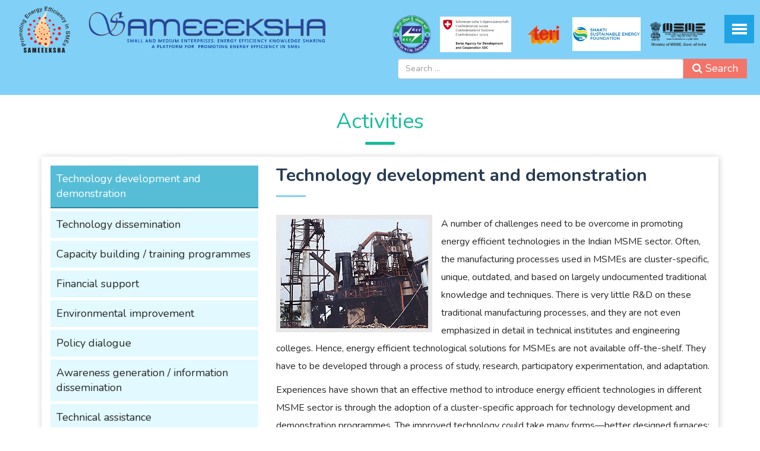

--- FILE ---
content_type: text/html; charset=utf-8
request_url: https://sameeeksha.org/index.php?option=com_content&view=article&id=87&Itemid=478
body_size: 13795
content:

<!DOCTYPE html>
<html>
<head>
<meta http-equiv="Content-Security-Policy" content="upgrade-insecure-requests" />
<link rel="stylesheet" href="/templates/beez3/stylesheets/bootstrap.css" type="text/css" />
<link rel="stylesheet" href="/templates/beez3/stylesheets/fonts/fonts.css" type="text/css" />
<link rel="stylesheet" href="/templates/beez3/stylesheets/slick.css" type="text/css" />
<link rel="stylesheet" href="/templates/beez3/stylesheets/css3_animation.css" type="text/css" />
<link rel="stylesheet" href="/templates/beez3/stylesheets/jquery.fancybox.css" type="text/css" />
<link rel="stylesheet" href="/templates/beez3/stylesheets/jquery.mmenu.css" type="text/css" />
<link rel="stylesheet" href="/templates/beez3/stylesheets/global.css" type="text/css" />

<script src='https://kit.fontawesome.com/a076d05399.js' crossorigin='anonymous'></script>
<link href="https://fonts.googleapis.com/css?family=Dosis:300,400,500,700,800" rel="stylesheet">
<link href="https://fonts.googleapis.com/css?family=Nunito:400,700" rel="stylesheet">
<script type="text/javascript" src="/templates/beez3/javascripts/jquery.js"></script>
<script type="text/javascript" src="/templates/beez3/javascripts/bootstrap.js"></script>
<script type="text/javascript" src="/templates/beez3/javascripts/slick.js"></script>
<script type="text/javascript" src="/templates/beez3/javascripts/jquery.mmenu.js"></script>
<script type="text/javascript" src="/templates/beez3/javascripts/jquery.mmenu.setup.js"></script>
<script type="text/javascript" src="/templates/beez3/javascripts/global.js"></script>
<script type="text/javascript" src="/templates/beez3/javascripts/jquery.fancybox.min.js"></script>
<link rel="stylesheet" href="https://maxcdn.bootstrapcdn.com/font-awesome/4.4.0/css/font-awesome.min.css">
<!--link rel="stylesheet" href="/templates/beez3/stylesheets/leaflet.css" />
<script src="/templates/beez3/javascripts/leaflet.js"></script-->
<script src="/templates/beez3/javascripts/leaflet.markercluster.js"></script>
<script src="https://cdnjs.cloudflare.com/ajax/libs/OverlappingMarkerSpiderfier/1.0.3/oms.min.js"></script>
<style>
#map { height: 600px; width: 100%; }
.leaflet-marker-icon { width: auto !important; height: auto !important; }
.cluster { padding: 5px 10px; color: white; }
.layer0 { background: red; }
.layer1 { background: blue; }
.layer2 { background: orange; color: black; }
.layer0, .layer1, .layer3, .layer4, .layer5, .layer6, .layer7, .layer8, .layer9, .layer10, .layer11 .layer12, .layer13, .layer14, .layer15, .layer16, .layer17, .layer18, .layer19 { background: green; }
</style>
<title>SAMEEEKSHA</title>
<meta http-equiv="content-type" content="text/html;charset=utf-8" />
<meta name="viewport" content="width=device-width, initial-scale=1, maximum-scale=1" />
<meta name="keywords" content="key, words" />
<meta name="description" content="Website description" />
<!--[if lt IE 9]>
	<script type="text/javascript" src="/javascripts/html5.js"></script>
    <![endif]-->
    <!-- Global site tag (gtag.js) - Google Analytics -->
<script async src="https://www.googletagmanager.com/gtag/js?id=UA-16583087-33"></script>
<script>
  window.dataLayer = window.dataLayer || [];
  function gtag(){dataLayer.push(arguments);}
  gtag('js', new Date());

  gtag('config', 'UA-16583087-33');
</script>
    
	
	</head>

<body>
<!--    Made by Erik Terwan    --> 
<!--   24th of November 2015   --> 
<!--    All rights reserved    --> 

<!--  / wrapper \ -->
<div id="wrapper"> 
  
  <!--  / main container \ -->
  <div id="mainCntr"> 
  <!---topbar added by pawandeep--->
 
 
    
        
    

	
	
  <!---topbarends------>
    
    <!--  / header container \ -->
    <header id="headerCntr"> 
    
    <div class="col-sm-6">
    
    <a href="/index.php"><img src="/templates/beez3/images/logo.png" class="img-responsive" alt="" > </a> <a href="/index.php"><img src="/templates/beez3/images/sameeeksha_logo.png" class="sameeksha" alt="" > </a> 
    </div>
      
    
      <div  class="header-top col-sm-6 col-md-6 text-right" style=" padding-right: 80px; padding-top: 7px; display: inline-block">

        
<img src="/templates/beez3/images/bee-new.png" style="width: 12%; margin-right: 10px;   "  alt=""  title ="Bureau of Energy Efficiency">
               
         
      
        
<img src="/templates/beez3/images/swiss-agency.jpg" alt="" title ="Swiss Agency for Development and Cooperation" style="width: 22%; margin-right: 10px;">
               
             
        
        
<img src="/templates/beez3/images/teri-header.png" style="width: 15%; " alt=""  title="The Energy and Resources Institute">
               
<img src="/templates/beez3/images/shakti-logo.jpg" alt=""  title="Shakti Foundation">
               
         
        
<img src="/templates/beez3/images/MSME-Logo.png" alt=""  title="Ministry of Micro, Small and Medium Enterprises ">
         
         </div>
      
      <nav id="nav" class="menuBox">
         
          <ul class="mod-menu mod-list nav ">
<li class="nav-item item-435 default"><a href="/index.php?option=com_content&amp;view=featured&amp;Itemid=435" >Home</a></li><li class="nav-item item-472 active deeper parent"><a href="#" >About</a><ul class="mod-menu__sub list-unstyled small"><li class="nav-item item-493"><a href="/index.php?option=com_content&amp;view=article&amp;id=78&amp;Itemid=493" >About SAMEEEKSHA</a></li><li class="nav-item item-478 current active"><a href="/index.php?option=com_content&amp;view=article&amp;id=87&amp;Itemid=478" aria-current="page">Activities</a></li><li class="nav-item item-508"><a href="/index.php?option=com_content&amp;view=article&amp;id=291&amp;Itemid=508" >Background and Context</a></li><li class="nav-item item-479 deeper parent"><a href="#" >Organizations</a><ul class="mod-menu__sub list-unstyled small"><li class="nav-item item-515"><a href="/index.php?option=com_content&amp;view=article&amp;id=82&amp;Itemid=515" >Key Organizations</a></li><li class="nav-item item-516"><a href="/index.php?option=com_content&amp;view=article&amp;id=302&amp;Itemid=516" >Industry associations</a></li></ul></li></ul></li><li class="nav-item item-497 deeper parent"><a href="#;" >MSME Energy Map</a><ul class="mod-menu__sub list-unstyled small"><li class="nav-item item-498"><a href="/index.php?option=com_content&amp;view=article&amp;id=249&amp;Itemid=498" >About the Map</a></li><li class="nav-item item-499"><a href="/index.php?option=com_content&amp;view=article&amp;id=247&amp;Itemid=499" >Go to Map</a></li></ul></li><li class="nav-item item-487"><a href="/index.php?option=com_content&amp;view=article&amp;id=110&amp;Itemid=487" >News</a></li><li class="nav-item item-500 deeper parent"><a href="#" >Knowledge</a><ul class="mod-menu__sub list-unstyled small"><li class="nav-item item-496 deeper parent"><a href="/index.php?option=com_content&amp;view=article&amp;id=108&amp;Itemid=496" >Cluster Profiles</a><ul class="mod-menu__sub list-unstyled small"><li class="nav-item item-502"><a href="/index.php?option=com_content&amp;view=article&amp;id=288&amp;Itemid=502" >Cluster Summaries </a></li><li class="nav-item item-503"><a href="/index.php?option=com_content&amp;view=article&amp;id=108&amp;Itemid=503" >Cluster Profiles / Manuals</a></li></ul></li><li class="nav-item item-481"><a href="/index.php?option=com_content&amp;view=article&amp;id=248&amp;Itemid=481" >Resources</a></li><li class="nav-item item-480"><a href="/index.php?option=com_newsletters&amp;view=level&amp;Itemid=480" >Newsletters</a></li><li class="nav-item item-504 deeper parent"><a href="#" >Energy Efficient Technology</a><ul class="mod-menu__sub list-unstyled small"><li class="nav-item item-477"><a href="/index.php?option=com_casestudy&amp;view=level&amp;Itemid=477" target="_blank">Case Studies</a></li><li class="nav-item item-505"><a href="/index.php?option=com_content&amp;view=article&amp;id=296&amp;Itemid=505" >Information &amp; Training resources</a></li><li class="nav-item item-506"><a href="/index.php?option=com_content&amp;view=article&amp;id=270&amp;Itemid=506" >Technology Showcase </a></li><li class="nav-item item-507"><a href="/index.php?option=com_content&amp;view=article&amp;id=107&amp;Itemid=507" >DPR</a></li><li class="nav-item item-501"><a href="/index.php?option=com_content&amp;view=article&amp;id=269&amp;Itemid=501" >Slash Your Energy Bill</a></li></ul></li></ul></li><li class="nav-item item-490"><a href="/index.php?option=com_content&amp;view=article&amp;id=101&amp;Itemid=490" >Contact Us</a></li></ul>

         
       
      </nav>
	 
       <a class="mobileMenu" href="#nav"><img src="/templates/beez3/images/mobile_menu.png" alt=""></a>
      <div class="clearfix"></div>
		

		
		<div class="col-md-12">
		
		
	  <div class="searchdata">
	 <div class="col-sm-12 text-right">
<div class="row">
<div class="col-sm-6"></div>
<form class="mod-finder js-finder-searchform form-search col-sm-6" action="/index.php?option=com_finder&amp;view=search&amp;Itemid=310" method="get" role="search">
    <label for="mod-finder-searchword84" class="visually-hidden finder">Search</label><div class="mod-finder__search col-sm-12"><div class="row"><div class="col-sm-10" style="padding-right: 0px;"><input type="text" name="q" id="mod-finder-searchword84" class="js-finder-search-query form-control" value="" placeholder="Search &hellip;"></div> <div class="col-sm-2" style="padding-left:0px;"><button class="btn btn-primary btnserach" type="submit"><i class="fa fa-search" aria-hidden="true"></i> Search</button></div></div></div>
            <input type="hidden" name="option" value="com_finder"><input type="hidden" name="view" value="search"><input type="hidden" name="Itemid" value="310"></form>
</div>
</div>
<style>
.visually-hidden
{
	display:none;
}
.btnserach
{
    padding: 2px 13px !important;
     border-radius: 0px !important;
   
}
</style>

	 </div>
			</div>
    </header>
    <!--  \ header container / -->
        <!--  / banner container \ -->
	
    
    <!--  \ banner container / --> 
    
    <!--  / content container \ -->
    
    <div id="contentCntr">
      <div id="system-message-container">
	</div>

      
      <!--  / innerpages container \ -->
      <article class="textBox subpage">
        <div class="container">
          <article class="item-page">

<div class="pull-left"></div>


	


	

			<h1>Activities</h1>
<div class="text-block">
<div class="row cd-tabs">
<ul class="cd-tabs-navigation left-navigation col-sm-4">
<li><a class="selected" href="#0" data-content="Technology-demonstration">Technology development and demonstration</a></li>
<li><a href="#0" data-content="Technology-dissemination">Technology dissemination</a></li>
<li><a href="#0" data-content="Capacity-building">Capacity building / training programmes</a></li>
<li><a href="#0" data-content="Financial-support">Financial support</a></li>
<li><a href="#0" data-content="Environmental-improvement">Environmental improvement</a></li>
<li><a href="#0" data-content="Policy-dialogue">Policy dialogue</a></li>
<li><a href="#0" data-content="Awareness-dissemination">Awareness generation / information dissemination</a></li>
<li><a href="#0" data-content="Technical-assistance">Technical assistance</a></li>
<li><a href="#0" data-content="Sustainability-conservation">Sustainability/conservation of natural resources</a></li>
</ul>
<!-- cd-tabs-navigation -->
<ul class="cd-tabs-content right-tab-content col-sm-8">
<li class="selected" data-content="Technology-demonstration">
<h2>Technology development and demonstration</h2>
<img class="image2" src="/images/techdev.jpg" border="0" />
<p>A number of challenges need to be overcome in promoting energy efficient technologies in the Indian MSME sector. Often, the manufacturing processes used in MSMEs are cluster-specific, unique, outdated, and based on largely undocumented traditional knowledge and techniques. There is very little R&amp;D on these traditional manufacturing processes, and they are not even emphasized in detail in technical institutes and engineering colleges. Hence, energy efficient technological solutions for MSMEs are not available off-the-shelf. They have to be developed through a process of study, research, participatory experimentation, and adaptation.</p>
<p>Experiences have shown that an effective method to introduce energy efficient technologies in different MSME sector is through the adoption of a cluster-specific approach for technology development and demonstration programmes. The improved technology could take many forms—better designed furnaces; use of alternate and readily available fuels at little or no extra cost and with less pollution; improved operating practices; systems for recovery and reuse of waste heat from the manufacturing process; and so on.</p>
<p>An improved energy efficient technology is designed to meet the following criteria:</p>
<ul class="dot">
<li>It is a cost-effective option, offering attractive energy savings and, consequently, lower payback periods.</li>
<li>It works on fuels and raw materials that are readily available at affordable prices.</li>
<li>It should be easily acceptable to different end users such as local entrepreneurs, operators, and workers.</li>
<li>It helps in maintaining or improving the existing quality of the products.</li>
<li>It minimizes the impact on the existing workforce in terms of loss of jobs.</li>
</ul>
<p>For maximum effectiveness and widespread adoption, the technology development process must follow a participatory approach. That is, it must involve local stakeholders and be demonstrated under field conditions, utilizing local skills and knowledge to the maximum extent.</p>
</li>
<li data-content="Technology-dissemination">
<h2>Technology dissemination</h2>
<img src="/images/techdissem.jpg" />
<p>Dissemination of improved energy efficient technologies is best achieved through interventions at the cluster level. A typical MSME cluster has a number of units that are greatly similar in terms of technology, operating practices, and products in proximity. The first step in dissemination is the demonstration of the improved technology at the cluster level, with fine-tuning, monitoring, and validation of its performance over a period of time. Ideally, the demonstration units are owned by progressive entrepreneurs, who are chosen by the local industries associations. Where such formal groups do not exist, the units may be identified by other agencies familiar with the cluster profile (such as the state district industries centres).</p>
<p>Once the owners of the selected units realize the advantages of the new technology and adopt it, other units in the cluster are motivated to follow suit. Technology dissemination requires the creation of an enabling environment at the cluster level to aid in replications. It is, therefore, important to identify and strengthen cluster-level entities, which can deliver and provide support services for the technology in the long term. One of the most critical factors in ensuring the success of the technology dissemination process is the identification and close involvement of Local Service Providers (LSPs)-technically capable person(s)/organizations/institutions, who are familiar with the cluster dynamics (including the nature of the industry and its processes, the entrepreneurs, technologies in use, markets for raw materials and finished goods, and so on)-who can promote the improved technology, as well as provide in-situ advice and technical support to the replication units.</p>
<p>For instance, local fabricators should be capable of making the necessary equipment while adhering to strict quality norms; the raw materials and components for the new/modified equipment must be readily available to entrepreneurs in the cluster at affordable prices (which means putting in place sustainable market linkages); a pool of local technicians must be available to meet the regular maintenance and repair needs of the new technology; a local consultant should be available to encourage and enable continuous interaction between entrepreneurs and technology suppliers, and to provide troubleshooting services that would further strengthen the dissemination process; and so on. However, such trained human resources and their related infrastructural needs are not readily available in MSME clusters. They have to be identified and their capabilities strengthened through intensive and sustained <a href="/index.php?option=com_content&amp;view=article&amp;id=14&amp;Itemid=320">capacity building programmes.</a></p>
<p>Dissemination of the improved technology is further assisted through <a href="/index.php?option=com_content&amp;view=article&amp;id=18&amp;Itemid=435">awareness generation programmes </a>like workshops, exhibitions, inter-cluster visits for entrepreneurs, and publicity campaigns (media coverage, brochures, posters, audio-visual material, and so on), along with carefully structured capacity building/training programmes for cluster-level stakeholders.</p>
</li>
<li data-content="Capacity-building">
<h2>Capacity building/training programmes</h2>
<img src="/images/capbuild.jpg" border="0" />
<p>The successful demonstration of an improved energy efficient technology is only the first step in the technology dissemination process. For the sustained uptake of the improved technology, it is vital that the various end users—workers, operators, and entrepreneurs in the demonstration as well as replication units—acquire a sense of ownership over the technology. This can be provided through training programmes that equip the end users with the necessary information and skills to acquire and operate the technology efficiently in the long term. This approach gives them the confidence, resourcefulness, and expertise needed to adapt and innovate on the technology, with minimal dependence on external sources.</p>
<p>Training and capacity building programmes thus form a vital component of interventions to promote improved energy efficient technologies. These programmes typically involve the following broad fields of activity.</p>
<ul class="dot">
<li><strong>Cluster-level workshops</strong> for entrepreneurs for generating awareness on the benefits of the improved technology and the options available to them for acquiring it.</li>
<li><strong>On-site and classroom technical training programmes</strong> for different categories of workers/operators in best operating practices (BOPs).</li>
<li><strong>Strengthening the technical knowledge and skills</strong> of LSPs through training programmes, so that they can meet the requirements of units that adopt the improved technology, and innovate on the technology where needed without external support.</li>
</ul>
</li>
<li data-content="Financial-support">
<h2>Financial support</h2>
<img src="/images/finsuppo.jpg" border="0" />
<p>Finance plays a vital role in influencing the uptake of energy efficient technologies in the MSME sector. In general, MSME entrepreneurs lack sufficient capital resources to invest in energy efficient technology. Recognizing this, the Government of India has put in place a number of schemes to finance energy efficient technologies for MSMEs. MSME sector finance is given priority in the policies of banks and other lending institutions.</p>
<p>Yet, access to loans by MSME units remains low for adoption of energy efficient technology or for upgradation of the existing technology. Individual entrepreneurs, or even industry associations, are often unaware of the different schemes available for financing such technologies, or they simply lack the ability or wherewithal to prepare the financial statements and related documentation required by the lending institutions to support loan applications. On their part, financial institutions and commercial banks often consider MSMEs to be a 'high-risk' sector for lending, entailing high transaction costs. Bankers at the branch level may not have the knowledge or wherewithal to appraise energy efficient technologies for finance. Often, they regard such technologies as 'new and unproven' and, therefore, risky.</p>
<p>The financing of energy efficient technologies in the Indian MSME sector is, therefore, facilitated through schemes that act as incentives, both for lending institutions and for entrepreneurs. The schemes fall under the following broad categories.</p>
<h2>Capital subsidy</h2>
<p>An MSME entrepreneur applying for capital finance (a term loan to acquire new technology or to upgrade existing technology) is required to contribute a certain percentage of the loan amount as 'margin'. Under the typical capital subsidy schemes offered by various institutions like <a class="link_orange" href="http://www.sidbi.com/" target="_blank" rel="noopener noreferrer">Small Industries Development Bank of India (SIDBI)</a>, <a class="link_orange" href="http://www.ireda.gov.in/" target="_blank" rel="noopener noreferrer">Indian Renewable Energy Development Agency (IREDA)</a>, and <a class="link_orange" href="http://www.nedfi.com/" target="_blank" rel="noopener noreferrer">North Eastern Development Finance Corporation Ltd. (NEDFi)</a>, a certain percentage of the margin is reimbursed to the MSME entrepreneur after the term loan is sanctioned. This reimbursed 'capital subsidy' amount is directly credited to the entreprenur's term loan account, thereby reducing the liability. The reduced outstanding in the loan account also represents the reduced 'risk' for the lending bank.</p>
<h2>Interest subsidy</h2>
<p>Under interest subsidy schemes, banks and other lending institutions (such as state financial corporations) are able to borrow funds from institutions such as <a class="link_orange" href="http://www.sidbi.com/" target="_blank" rel="noopener noreferrer">SIDBI</a> and <a class="link_orange" href="http://www.ireda.gov.in/" target="_blank" rel="noopener noreferrer">IREDA</a> at relatively lower rates of interest, for 'on-lending' to MSME entrepreneurs at relatively higher interest rates that are still lower than the rates charged from, say, corporate borrowers. In effect, interest subsidy schemes act as incentives to MSME entrepreneurs to avail of loans at reduced interest rates for both capital investments (new technology, upgradation of technology) and working capital.</p>
<h2>Refinance and credit guarantee</h2>
<p>Banks and other lending institutions, such as state industrial development corporations and state finance corporations, are encouraged to lend to the MSME sector through financial incentive schemes provided by government supported institutions like <a class="link_orange" href="http://www.sidbi.com/" target="_blank" rel="noopener noreferrer">SIDBI</a>, <a class="link_orange" href="http://www.ireda.gov.in/" target="_blank" rel="noopener noreferrer">IREDA</a>, and <a class="link_orange" href="http://www.cgtmse.com/" target="_blank" rel="noopener noreferrer">Credit Guarantee Fund Trust for Micro and Small Enterprises (CGTMSE)</a>. The incentive schemes are structured so that they reduce the costs and risks related to MSME finance, and, thereby, catalyse increased lending to MSMEs. Broadly, these incentive schemes fall under two categories: refinance and credit guarantee.</p>
<ul class="dot">
<li><strong>Refinance:</strong> Institutions like <a class="link_orange" href="http://www.sidbi.com/" target="_blank" rel="noopener noreferrer">SIDBI</a> and <a class="link_orange" href="http://www.ireda.gov.in/" target="_blank" rel="noopener noreferrer">IREDA </a>offer refinance (essentially, long-term loans at soft rates) to banks and other lending institutions that extend loans to MSMEs.</li>
<li><strong>Credit guarantee:</strong> <a class="link_orange" href="http://www.cgtmse.com/" target="_blank" rel="noopener noreferrer">CGTMSE</a> enables subscribing banks to insure themselves against any losses suffered in case MSME loans go bad.</li>
</ul>
</li>
<li data-content="Environmental-improvement">
<h2>Environmental Improvement</h2>
<img src="/images/envprot.jpg" border="0" />
<p>As the Indian MSME sector continues to grow in pace with India's overall economy, so does the environmental impact of the MSME sector, in terms of pollution of air, water, and land resources. Energy consumption is intrinsically linked to air pollution, as MSMEs that use fossil fuels like coal, coke, and furnace oil generate considerable quantities of GHG emissions and other pollutants that pose a threat to health, as well as to climate at both local and global levels. Thus, there is an enormous scope to reduce GHG emissions and other air pollutants in the MSME sector by improving the energy efficiency of MSME units by technology upgradation and by developing alternate sources of energy for MSME units based on clean fuels like natural gas, renewable energy sources like solar, and sustainable biomass based technologies.</p>
</li>
<li data-content="Policy-dialogue">
<h2>Policy dialogue</h2>
<img src="/images/policydia.jpg" border="0" />
<p>Although the Indian government has progressively created an enabling framework for the promotion of energy efficiency in the MSME sector at central and state levels, there are still a number of barriers related to policy that inhibit the uptake of energy efficiency. Hence, promoting energy efficiency in the Indian MSME sector requires interventions not only at the unit and cluster levels, but also at the policy level.</p>
</li>
<li data-content="Awareness-dissemination">
<h2>Awareness generation/information dissemination</h2>
<img src="/images/awarnessgen.jpg" border="0" />
<p>The sustained uptake of energy efficient and/or renewable energy technologies in the MSME sector hinges upon generating awareness and disseminating information on relevant topics among a range of stakeholders at cluster as well as policy levels. Awareness generation is carried out through organizing events, such as the following.</p>
<ul class="dot">
<li><strong>National and regional level conferences </strong>to sensitize policy-makers and institutional stakeholders on issues of relevance to energy efficiency in the MSME sector.</li>
<li><strong>Cluster-level seminars and workshops</strong> to generate awareness on new/improved technologies and options for finance among local entrepreneurs, Local Service Providers (LSPs), bankers, and other cluster-level stakeholders.</li>
<li><strong>Exchange visits by entrepreneurs</strong> from different clusters to share knowledge and experiences with regard to the improved technologies.</li>
<li><strong>Organizing exhibitions </strong>for entrepreneurs and other stakeholders.</li>
</ul>
<p>Information, too, takes different forms for different stakeholders. Institutional stakeholders as well as the public could access information from brochures, web-based resources and visual media. Factory workers could benefit from pamphlets, posters, and booklets published in local languages. Factory owners and LSPs could get information from comprehensive technical manuals and guidebooks; and so on.</p>
</li>
<li data-content="Technical-assistance">
<h2>Technical assistance</h2>
<img src="/images/techass.jpg" />
<p>Technical assistance is necessary in a range of specialized fields to support the introduction and adoption of energy efficient technologies in the MSME sector. These include sectoral survey; diagnostic study; energy audits; and facilitatory services for finance.</p>
<h2>Sectoral survey</h2>
<p>In planning an intervention in the MSME sector, it is first necessary to conduct a survey of different MSME sub-sector orders, so as to identify energy intensive sub-sectors that offer the potential for improving energy efficiency.</p>
<h2>Diagnostic study</h2>
<p>Once an MSME cluster has been chosen for intervention, it is necessary to conduct a diagnostic study for profiling the units in the cluster and the technologies in use, and estimating the energy usage patterns and energy saving potential in the cluster.</p>
<h2>Energy audits</h2>
<p>Detailed energy audits have to be conducted on various MSME units in a cluster to gather data on patterns of energy use in the industrial process and to identify areas that offer potential for increasing energy efficiency. An energy audit includes analyses of data on energy use patterns; study and evaluation of existing technologies and available technological options; and assessment of the needs of the cluster, which must be factored into the technology demonstration and dissemination process.</p>
<h2>Facilitatory services for finance</h2>
<p>Often, entrepreneurs as well as LSPs require assistance in obtaining finance to facilitate the adoption of the energy efficient technology, for instance, through preparation of detailed project reports (DPRs) to support their loan applications, and, where feasible, drawing up proposals for funding under the Clean Development Mechanism (CDM).</p>
</li>
<li data-content="Sustainability-conservation">
<h2>Sustainability/conservation of natural resources</h2>
<img src="/images/conserv.jpg" border="0" />
<p>Low energy efficiency in the MSME sector implies excessive and unsustainable use of India's limited fossil fuel reserves, as well as more rapid degradation of natural resources—air, water, soil, and forests. For instance, burning coal in an inefficient furnace leads to wastage of substantial quantities of useful heat. This not only means increased production cost, but also that more coal than required is being extracted for use by the concerned MSME. Overall, this translates into unsustainable use of coal reserves, as well as increased degradation of land and pollution of water bodies and the atmosphere during the mining, refining, and transport of coal.</p>
<p>Energy efficiency improvement in the Indian MSME sector can help in reducing the overall consumption of non-renewable natural resources like coal and oil, as well as contribute to protection of natural resources like air, water, and soil, by improving the energy efficiency of the existing (low efficiency) fossil fuel-based technologies and by replacing the existing fossil fuel-based technologies with energy efficient options based on renewable energy sources like wind and solar, and sustainable biomass-based technologies.</p>
</li>
</ul>
</div>
</div>				</article>

        </div>
        <script>
	
	



jQuery(document).ready(function($){
	var tabs = $('.cd-tabs');
	

	tabs.each(function(){
		var tab = $(this),
			tabItems = tab.find('ul.cd-tabs-navigation'),
			tabContentWrapper = tab.children('ul.cd-tabs-content'),
			tabNavigation = tab.find('nav');

		tabItems.on('click', 'a', function(event){
			event.preventDefault();
			var selectedItem = $(this);
			if( !selectedItem.hasClass('selected') ) {
				var selectedTab = selectedItem.data('content'),
					selectedContent = tabContentWrapper.find('li[data-content="'+selectedTab+'"]'),
					slectedContentHeight = selectedContent.innerHeight();
				
				tabItems.find('a.selected').removeClass('selected');
				selectedItem.addClass('selected');
				selectedContent.addClass('selected').siblings('li').removeClass('selected');
				//animate tabContentWrapper height when content changes 
				tabContentWrapper.animate({
					'height': slectedContentHeight
				}, 200);
			}
		});

		//hide the .cd-tabs::after element when tabbed navigation has scrolled to the end (mobile version)
		checkScrolling(tabNavigation);
		tabNavigation.on('scroll', function(){ 
			checkScrolling($(this));
		});
	});
	
	$(window).on('resize', function(){
		tabs.each(function(){
			var tab = $(this);
			checkScrolling(tab.find('nav'));
			tab.find('.cd-tabs-content').css('height', 'auto');
		});
	});

	function checkScrolling(tabs){
		var totalTabWidth = parseInt(tabs.children('.cd-tabs-navigation').width()),
		 	tabsViewport = parseInt(tabs.width());
		if( tabs.scrollLeft() >= totalTabWidth - tabsViewport) {
			tabs.parent('.cd-tabs').addClass('is-ended');
		} else {
			tabs.parent('.cd-tabs').removeClass('is-ended');
		}
	}
});

 $('[data-fancybox]').fancybox({
	image : {
		protect: true
	}
});
 jQuery(document).ready(function() {
	function close_accordion_section() {
		jQuery('.accordion .accordion-section-title').removeClass('active');
		jQuery('.accordion .accordion-section-content').slideUp(300).removeClass('open');
	}

	jQuery('.accordion-section-title').click(function(e) {
		// Grab current anchor value
		var currentAttrValue = jQuery(this).attr('href');

		if(jQuery(e.target).is('.active')) {
			close_accordion_section();
		}else {
			close_accordion_section();

			// Add active class to section title
			jQuery(this).addClass('active');
			// Open up the hidden content panel
			jQuery('.accordion ' + currentAttrValue).slideDown(300).addClass('open'); 
		}

		e.preventDefault();
	});
});
 	</script> 
      </article>
      <!--  \ innerpages container / --> 
      
      <!--  / about container \ -->
      
      <!--  \ about container / --> 
      
      <!--  / msme container \ -->
	   <!--  / news container \ -->
      
      <!--  \ member container / --> 
            
      <!--  \ about container / -->
      
      
      
      <!--  / our work container \ -->
      
      <!--  \ our work container / --> 
	  <!-----Newsletter start---->
	   
	  <!----newsletter ends---->
      
      <!--  / news container \ -->
      
      <!--  \ member container / --> 
      
    </div>
    <script src="/templates/beez3/javascripts/waypoints.min.js"></script> 
    <script type="text/javascript" src="/templates/beez3/javascripts/jquery.counterup.min.js"></script> 
    
	<script>
    jQuery(document).ready(function() {
        $('.counter').counterUp({
            delay: 10,
            time: 2000
        });
        $('.counter1').counterUp({
            delay: 20,
            time: 3000
        });
        $('.counter2').counterUp({
            delay: 10,
            time: 2000
        });
     
        $('.counter3').counterUp({
            delay: 10,
            time: 2000
        });
        $('.counter4').counterUp({
            delay: 10,
            time: 2000
        });
      
     

   
  

   });
	
	</script> 
    <script>

var vid = document.getElementById("bgvid");
var pauseButton = document.querySelector("#polina button");

if (window.matchMedia('(prefers-reduced-motion)').matches) {
    vid.removeAttribute("autoplay");
    vid.pause();
    pauseButton.innerHTML = "Paused";
}

function vidFade() {
  vid.classList.add("stopfade");
}

vid.addEventListener('ended', function()
{
// only functional if "loop" is removed 
vid.pause();
// to capture IE10
vidFade();
}); 


pauseButton.addEventListener("click", function() {
  vid.classList.toggle("stopfade");
  if (vid.paused) {
    vid.play();
    pauseButton.innerHTML = "Pause";
  } else {
    vid.pause();
    pauseButton.innerHTML = "Paused";
  }
})


</script>
        <script>

      
	  var map = L.map('map', {
	center: [23.145800, 82.588155],
	maxZoom: 17,
	zoom: 5,
	zoomControl: false
});
var addressPoints = [ ['22.8119895, 70.8236195','21.6264236, 73.0151984','22.4707019, 70.05773','23.5879607, 72.3693252','21.1702401, 72.8310607','23.022505, 72.5713621','20.3893155, 72.9106202','22.3038945, 70.8021599','21.7615246, 70.6276279','21.7216385, 71.957917','23.022505, 72.5713621','22.3038945, 70.8021599','22.3038945, 70.8021599','22.3038945, 70.8021599','22.3038945, 70.8021599','22.3038945, 70.8021599','22.3038945, 70.8021599','22.3038945, 70.8021599','22.3038945, 70.8021599','41.5752347, -90.544083','22.5761472, 71.2009861','22.3038945, 70.8021599','23.5879607, 72.3693252','21.6417069, 69.6292654','20.9158979, 70.3628516'],
['29.4726817, 77.7085091','27.1591006, 78.3957574','27.1766701, 78.0080745','28.2513538, 77.8538797','29.967079, 77.5510172','25.4358011, 81.846311','41.87896, -87.652665','29.3947643, 79.1264997','26.8466937, 80.946166'],['30.3164945, 78.0321918'],
['26.7465203, 94.2025859']
];

L.tileLayer('http://{s}.tile.osm.org/{z}/{x}/{y}.png').addTo(map);

var colors = ['FF0000', '0000FF', '0000FG','0024GG'];
var markers = [];


for(var i = 0; i < addressPoints.length; i++){
    markers[i] = [];
    for(var j = 0; j < addressPoints[i].length; j++){
        var latlng = addressPoints[i][j].split(', ');
        var marker = new L.CircleMarker(latlng, {radius: 10, fillOpacity: 0.8, color: '#'+colors[i]}).bindPopup('layer '+i);
        marker.l = i;
        markers[i].push(marker);
    }
}

for(var i = 0; i < addressPoints.length; i++) {
    var cluster = new L.MarkerClusterGroup({
        iconCreateFunction: function(cl) {
            var layer = cl.getAllChildMarkers()[0].l;
            return new L.DivIcon({ html: '<div class="cluster layer'+layer+'">' + cl.getChildCount() + '</div>' });
        },
        maxClusterRadius: 50
    });
    for(var j = 0; j < markers[i].length; j++){
        cluster.addLayer(markers[i][j]);
    }
    map.addLayer(cluster);
}

    </script> 
    <!--script src="https://developers.google.com/maps/documentation/javascript/examples/markerclusterer/markerclusterer.js"></script> 
    <script async defer    src="https://maps.googleapis.com/maps/api/js?key=AIzaSyA66VHpWuTh_BDvYFWCjN_9h8KXKCKkDq4&callback=initMap"></script--> 
    <!--  / subscribe container \ -->
   <!--section class="subcribeBox padsmall text-center" id="success" >
        <div class="alert alert-success" id="showmessage" style="display:none;">
          <strong>Thanks</strong> We will get back to you soon.
        </div>
        
      <div class="container-fluid">
        <h2>Subscribe for SAMEEEKSHA Newsletter</h2>
        <form action="" class="form-inline" method="post">
		<div class="col-sm-12">
		<div class="row">
		  <div class="col-sm-2">
			  <div class="form-group">
				<input type="text"  placeholder="Name" class="form-control input-lg" name="user_name" id="user_name" onkeypress="return ((event.charCode > 64 && event.charCode < 91) || (event.charCode > 96 && event.charCode < 123) || event.charCode == 8 || event.charCode == 32 || (event.charCode >= 48 && event.charCode <= 57));" style="width:100% !important;">
			  </div>
		  </div>
          <div class="col-sm-2">  		  
			  <div class="form-group">
				<input type="email"  placeholder="Email" class="form-control input-lg" name="user_emailid" id="user_emailid" style="width:100% !important;">
			  </div>
		  </div>
		  <div class="col-sm-2"> 
			  <div class="form-group">
				<input type="text"  placeholder="Organization Name" class="form-control input-lg" name="user_org" id="user_org" style="width:100% !important;">
			  </div>
		  </div>
		   <div class="col-sm-2"> 
			  <div class="form-group">
				 <input type="text" name="captcha" id="captchval" class="form-control input-lg" style="width:100% !important;" />
									<span  class="errormessage " id="captchaerror" style="display:none; color:red;">Please enter valid captcha value</span><br>
									<img src="/captcha.php?rand=" id='captcha_image'><br>
									<input type="hidden" name="captchavalue" id="captchavalueid">
									Can't read the image? <a href='javascript: refreshCaptcha();'>click here</a> to refresh 
			  </div>
		  </div>
		 
		  
		  <div class="col-sm-2"> 
			  <div class="form-group">
				<input type="submit" value="Submit"  name="submit_newsletter" id="submitnewsletterid"  class="btn">
			  </div>
		 </div>	  
		 </div>
		 </div>
        </form>
      </div>
      <div class="clearfix"></div>
    </section-->
    <!--  \ subscribe container / --> 
    
  </div>
  <!--  \ content container / -->
  <div class="clearfix"></div>
</div>
<!--  \ main container / -->

</div>
<!--  \ wrapper / --> 
<!--  / footer container \ -->

<section id="footerCntr">
  <div class="center">
    <address>
    <strong>Secretary - SAMEEEKSHA, Industrial Energy Efficiency Division,</strong><br>
    TERI, Darbari Seth Block, IHC Complex, Lodhi Road, New Delhi 110 003, India<br>
    Tel: +91 11 2468 2100, 2468 2111 | Email: <a href="mailto:sameeeksha@teri.res.in">sameeeksha@teri.res.in</a> 
    
    <!--Mr Sachin Kumar  <br>
Secretary � SAMEEEKSHA <br>
Industrial Energy Efficiency Division, TERI, Darbari Seth Block
IHC Complex, Lodhi Road, New Delhi � 110 003, India <br>
Tel: +91 11 2468 2100, 2468 2111 <br>
Email: <a href="mailto:sachink@teri.res.in" >sachink@teri.res.in </a> -->
    
    </address>
  </div>
</section>
<!--  \ footer container / --> 

<script>
function refreshCaptcha() {
			var img = document.images['captcha_image'];
			img.src = img.src.substring(0, img.src.lastIndexOf("?")) + "?rand=" + Math.random() * 1000;
		}
var ul = $('#menu');
console.log(ul.length);
if (ul.length) {
    ul.children('li').click(function() {
        $(this).children('ul').toggle();
    }, function() {
        $(this).children('ul').toggle();
    }).children('ul').hide().parent().addClass('dropdown');
}


</script>
<script>
$(document).ready(function(){
	
	
   

$.ajax({
      url: '../testcaptcha.php',
      type: 'POST',
      data: { 'Getcaptcha' : 'Getcaptcha' },

      success: function(output){
        $('#captchavalueid').val(output);
      }
    });
 $('#searchlink').on('click', function() {
		
    	$('.searchform').toggle();
    });
	$('.mobileMenu').click(function()
	{
	//$('.menuBox').css('display','flow-root');
	});
	
	
	// $('#submitnewsletterid').click(function()
	// {
		// var user_name=$('#user_name').val();
		// var user_emailid=$('#user_emailid').val();
		// var user_org=$('#user_org').val();
		// var captchval=$('#captchval').val();
		
		// if(user_name == '')
		// {
			// alert('Please Enter Name');
			// $('#user_name').focus();
			// return false;
			
		// }
		// else if(user_emailid == '')
		// {
			// alert('Please Enter Email Id');
			// $('#user_emailid').focus();
			// return false;
			
		// }
		// else if(user_org == '')
		// {
			// alert('Please Enter Organization');
			// $('#user_org').focus();
			// return false;
			
		// }
		// else if(captchval == '')
		// {
			// alert('Please Enter Captcha Value');
			// $('#captchval').focus();
			// return false;
			
		// }
	// });
	
	

  // $("#user_name").blur(function(){
	 // let regex = new RegExp("^[a-zA-Z0-9]+$");
  
  // var txtvalue=$("#user_name").val();
 // if(!regex.test(txtvalue)){
        
       // alert("Name can have only specific chras only.");
	   // $("#user_name").val(' ');
        // event.preventDefault();  
        // return false;
    // }
  // // if(isValid(txtvalue)){
            // // alert("Name can have only specific chras only.");
			// // $("#user_name").val('');
        // // }
        // // else{ alert("Accepted.");}
  // // });
    // // function isValid(str){
      // // return /[_@.!$%^#&+-{}=^~`,;]/g.test(str);
     
// });



});
</script>
<style>
.pagination ul li {
    float: left;
     margin-right: 10px;
    background-color: #ECECEC;
    color: #000;
    padding: 5px;
    border-radius: 5px;
}
.pagination ul li a {
    color: #000;
}
span.highlight {
    background-color: #FFFFCC;
    font-weight: bold;
    padding: 1px 0;
}
.searchlink {
    cursor: pointer;
    display: block;
    float: right;
    font-size: 20px;
    height: 50px;
    padding: 10px 20px 15px 18.5px;
    position: relative;
}

.searchlink:hover,
.searchlink.open {
    cursor: pointer;
}

.searchlink.open > .searchform {
    display: block;
}

.searchform {
    position:absolute;
    width: 484px;
    height: 70px;
    line-height: 40px;
    text-align: center;
    top: 114px;
    right: -70px;
    padding: 11px 15px;
    cursor: default;
    border-radius: 2px;
    border-style: solid;
    border-width: 1px;
    border-color: #e1e1e1;
    box-shadow: 0 3px 13px 0 rgba(0, 0, 0, 0.2);
    margin-left: -120px;
    z-index: 9999999;
    background-color: #fff;
}
.element-invisible
{
	display:none;
}

.searchlink.open .searchform {
    display: block;
}

#search {
    display: block;
    position: relative;
}


.dropdown-submenu:hover > ul.dropdown-menu {
    display: block;
}
.dropdown-submenu {
    position:relative;
}
.dropdown-submenu>.dropdown-menu {
    top: 0;
    left: 100%;
    margin-top:-6px;
}

/* rotate caret on hover */
.dropdown-menu > li > a:hover:after {
    text-decoration: underline;
    transform: rotate(-90deg);
} 

.block-line {
    padding: 15px;
    margin-bottom: 15px;
    border: 1px solid #ededed;
    height:auto; 
}


</style>
</body>
</html>

--- FILE ---
content_type: text/css
request_url: https://sameeeksha.org/templates/beez3/stylesheets/fonts/fonts.css
body_size: 156
content:
@font-face {
    font-family: 'allerbold';
    src: url('aller_bold-webfont.woff2') format('woff2'),
         url('aller_bold-webfont.woff') format('woff');
    font-weight: normal;
    font-style: normal;

}

@font-face {
    font-family: 'allerregular';
    src: url('aller_regular-webfont.woff2') format('woff2'),
         url('aller_regular-webfont.woff') format('woff');
    font-weight: normal;
    font-style: normal;

}

--- FILE ---
content_type: text/css
request_url: https://sameeeksha.org/templates/beez3/stylesheets/global.css
body_size: 4608
content:
/* Table of Content
==================================================
	#Font-Face
	#Site Styles
	#Media Queries */

/* #Font-Face
================================================== */

/* #Site Styles
================================================== */

/* ### general ### */
* { margin: 0px; padding: 0px;
	-webkit-box-sizing: border-box;
	-moz-box-sizing: border-box;
	box-sizing: border-box;
}
html, body {  font-family: 'Nunito', sans-serif;  font-size: 16px; color: #272727; height: 100%; }
input, select, textarea {  font-family: 'Nunito', sans-serif;  font-size: 16px; color: #272727; }
body { background: #fff; }
img { border: 0px; }
ul, li { list-style: none; margin-bottom: 0; }
:focus { text-decoration: none; outline: none; }
.text-block { padding: 15px; margin: 20px 0; box-shadow: 1px 1px 10px rgba(0,0,0,.2); overflow: hidden;  } 
.text-block h3 { margin-top: 0; }
.bot-mar { margin-bottom: 20px; }
.block-line { padding: 15px; margin-bottom: 15px; border: 1px solid #ededed; height: 100%; }
.show-div { display: none; }
.flex .block-line { margin-bottom: 0;  }
.btn { border: 2px solid #f37469; margin: 0  10px 0 0; font-size: 18px; color: #fff; font-weight: 300; padding: 7px 15px; border-radius: 25px; transition: 0.5s; background: #f37469; }
.btn.small { padding: 0 10px; }
.dot li { padding-left: 20px; margin-bottom: 10px; background: url(../images/dot.png) left 0 no-repeat; }
 .btn:hover {background: #f37469; color: #fff;}
.btn1 { border: 2px solid #273c53; background: #273c53; }
.btn1:hover { border: 2px solid #8bbb3b;  }
.padd { padding-top: 50px; padding-bottom: 50px; }
.padsmall { padding-top: 20px; padding-bottom: 20px; }
p { line-height: 30px; font-size: 16px; }
.flex { align-content:stretch; align-items: stretch; display: flex; flex-wrap: wrap;  }
#map a { font-weight: 700; color: #f37469;   }
/* ### global classes ### */
.clear { clear: both; visibility: hidden; line-height: 0; height: 0; }
.center { margin: 0 auto; max-width: 1220px; position: relative; }
.row:before, .row:after {content: normal;}
h2 { padding-bottom: 10px; position: relative; font-size: 30px; color: #273c53; padding-bottom: 20px; margin-bottom: 30px; position: relative;   font-weight: 600;   }
h2:after {content: ''; width: 50px; height: 3px; background: #81d0f7; position: absolute; bottom: 0; margin-left: -25px; left: 50%; }
#map { position: relative; width: 100%; height: 800px; }
.subpage h2:after { left: 0; margin: 0;  }
 
 a
{
  
  
  transition: color 0.3s ease;
}

	.menuBox{ display: none; }
	.mobileMenu { display: block; }

    
 
/* ### wrapper ### */
#wrapper { position: relative; display: block; width: 100%; min-height: 100%; overflow: hidden;   }

/* ### main container ### */
#mainCntr { padding-bottom: 80px; width: 100%; }

	/* ### header container ### */
	#headerCntr { padding: 10px 0; width: 100%;  position: relative; z-index: 99; background: #81d0f7;     height: 160px;   }
    #headerCntr.home { position: absolute; left: 0; top: 0;  }
	#headerCntr .logo { display: inline-block; vertical-align: middle; font-size: 30px; display: flex; align-content: center; align-items: center; }
	#headerCntr .logo a { padding: 12px 0 6px; color: #fff; display: block; text-transform: uppercase; font-family: 'Dosis', sans-serif;   }
	#headerCntr	.sameeksha { width: 400px;  }
    #headerCntr img { margin: 0 10px; vertical-align: middle; display: inline-block; }
    #headerCntr .logo a:hover { text-decoration: none;  }
    #headerCntr .header-top img { width: 21%; margin: 0 1px;  }

/* ### figres box ### */
		.figresBox { padding: 40px 0; overflow: hidden;    }
		.figresBox .block  span { line-height: 30px; display: inline-block; margin-top: -20px; font-size: 26px; font-weight: 700; color: #273c53;  }
		.figresBox h4 { font-weight: 400; padding-bottom: 15px; font-size: 18px; color: #273c53;   }
		.figresBox h2 { color: #273c53; }
		.figresBox .animate { padding-bottom: 20px; }
		.figresBox p { font-size: 20px; color: #273c53;  }



    /* ### menu box ### */

    .menuBox li { text-align: center; font-family: 'Dosis', sans-serif;  font-size: 22px; padding: 0 10px ; position: relative; text-transform: uppercase; font-weight: 700; }
    .menuBox li a { padding: 10px; color: #fff; text-decoration: none; display: block; }
    .menuBox li a:hover, .menuBox li:hover a  { opacity: .8; background-color: #a3d7f1; }
	.menuBox li:hover li a { opacity: 1; background: none; }
	.menuBox li:hover li a:hover { color: #272727;  }
    .menuBox li ul { background: #b6e7ff; }
    .menuBox li li { padding: 0; text-transform: none;  }
    .mm-menu { background: #81d0f7; }
    .mobileMenu {cursor:pointer; z-index:15; z-index: 999; position: absolute; right: 0; top: 25px;}

	/* ### content container ### */
	#contentCntr { width: 100%; position: relative; z-index: 1; }

		/* ### about box ### */
		.textBox { }
		.textBox h1 { padding: 5px 0 20px; position: relative; color: #1bbc9b; text-align: center; }
		.textBox h1:before { content: ''; display: block; position: absolute; left: 50%; margin-left: -25px; bottom: 0; height: 5px; border-radius: 30px; width: 50px; background: #1bbc9b; display: inline-block;  }
		.textBox.project h3 { margin: 0;   }
		.textBox.project h3 span { display: block; }
		.textBox.project-list h4 { padding: 10px; color: #fff; background: #1bbc9b;  }
		.textBox h5 { font-size: 20px; font-weight: 700; }
		.textBox a  { word-break: break-word ;   }
		.textBox .img-lft { margin: 0 10px 10px 0; }
		.textBox h2 small { padding-top: 5px; display: block; color: #1bbc9b; }
		.textBox .dot a { color: #272727; }
        .textBox.subpage .dot a { color: #338aa4; font-weight: 500;  }
		.textBox .dot li { padding-top: 5px; padding-bottom: 5px; margin: 0;  background-position: 0 2px;   }
        .textBox .dot { padding-bottom: 20px; }
		.textBox.project-list h2 { margin-top: 0; }
		.textBox.subpage img.pull-left  { margin-right: 20px;   }
		.textBox.subpage .book .row { margin-bottom: 20px; display: flex; align-content:stretch; align-items:stretch; flex-wrap: wrap;    }
		.textBox.subpage .book .row .col-sm-4 { margin-bottom: 20px;  }
		.textBox.subpage .book .row .col-sm-4 small { display: block; line-height: 16px;    }
		.textBox.subpage .book .row .col-sm-4 img { margin: 0 0 10px; display: block;   }
		.textBox.subpage .book .row .col-sm-4 a { font-weight: 700; }
		.textBox.subpage .fancy .col-sm-4 { margin-bottom: 30px; }
		.textBox.subpage .caseDetails h2 img { display: block; margin: 0;  }
		.textBox.subpage .caseDetails img { margin: 10px; display: block;  }
		.textBox.subpage .resource .block  { height: 100%;  text-align: center;  transition: 0.25s; display: block; color: #009688; border: 1px solid #f1f2f3; }
		.textBox.subpage .resource .col-sm-4  { margin-bottom: 20px;     }
		.textBox.subpage .resource .block a { padding: 40px 10px; display: block; }
		.textBox.subpage .resource .block a:hover { text-decoration: none; }
		.textBox.subpage .resource .block:hover { text-decoration: none;  box-shadow: 1px 1px 20px rgba(0,0,0,.1); }
		.textBox.subpage .resource .block strong { display: block; padding-top: 15px; font-size: 20px; }		.textBox.subpage  {  }
		.textBox.subpage  {  }
		.textBox.subpage  {  }
        
        
        .aboutBox .block {
    padding: 1px 15px 15px;
    min-height: 85px;
    margin-bottom: 20px;
    box-shadow: 1px 1px 5px rgba(0,0,0,.5);
    background: rgba(255,255,255,.7);
}
/* ### banner container ### */
#msmeCntr { background: #e0eeee; overflow: hidden;      }
#msmeCntr #map {  height: 700px; }
    
/* ### banner container ### */
#bannerCntr { padding: 40px 0 100px; overflow: hidden; width: 100%; position: relative; height: calc(100vh);  display: flex; align-content: center; align-items: center; text-align: center;    }
#bannerCntr p {color: #fff; padding-bottom: 20px; font-weight: normal;  font-family: 'Nunito', sans-serif; font-weight: 700; font-size: 22px; line-height: 36px;  }
#bannerCntr .text { width: 74%; padding-top: 250px; position: relative; margin: auto; }
#bannerCntr .over-lay { height: 100%; width: 100%;  position: absolute; display: block; left: 0; top: 0; background: rgba(39,60,83,.8);  }
#bannerCntr .link { color: #272727; font-size: 18px; font-weight: 600; margin-bottom: 15px; border-radius: 30px; display: inline-block; padding: 10px 30px; border: 1px solid #273c53; background: #81d0f7;   }
#bannerCntr video {     position: absolute;   top: 50%;    left: 50%;    min-width: 100%;    min-height: 100%;    width: auto;    height: auto;    z-index: -100;    transform: translateX(-50%) translateY(-50%); background: url('//demosthenes.info/assets/images/polina.jpg') no-repeat;  background-size: cover;
  transition: 1s opacity;}
#bannerCntr .stopfade {     opacity: .5; }
#bannerCntr .arrow { position: absolute; left: 50%; bottom: 20px; margin-left: -32px;  }

/* ### pagination container ### */
.paginationBox { text-align: center; }


/* ### news container ### */
.newsBox { position: relative;    }
.newsBox .btn { margin-top: 20px; }
.newsBox .col-sm-4 { margin-top: 40px;  }
.newsBox .block { height: 100%;  transition: 0.25s; display: block; border: 1px solid #f1f2f3;    }
.newsBox .block:hover { text-decoration: none;  box-shadow: 1px 1px 20px rgba(0,0,0,.1); }
.newsBox .block span { display: block; padding-top: 15px; font-size: 20px; }
.newsBox h3 { margin: 0; font-size: 20px; } 
.newsBox h2 { padding: 20px 0; margin: 0; } 
.newsBox .text { padding: 10px; position: relative;  }


/* ### block container ### */
#blockCntr { position: relative; text-align: center;    z-index:1;  display:block;    width:100%;  }
#blockCntr .block a { padding: 40px 10px;    transition: 0.25s; display: block; color: #009688; border: 1px solid #f1f2f3; }
#blockCntr .block a:hover { text-decoration: none;  box-shadow: 1px 1px 20px rgba(0,0,0,.1); }
#blockCntr .block span { display: block; padding-top: 15px; font-size: 20px; }
#blockCntr h2 { font-weight: 700; padding-bottom: 40px; } 
#blockCntr .text { position: relative;  }

/* ### aboutmsme container ### */
#msmeCntr h2 { padding-bottom: 10px; position: relative; font-size: 30px; color: #273c53; padding-bottom: 20px; margin-bottom: 30px; position: relative;   font-weight: 600;   }
#msmeCntr p { text-align: justify; }
#msmeCntr h2:after {content: ''; width: 50px; height: 3px; background: #81d0f7; position: absolute; bottom: 0; margin-left: 0; left: 0%; }
#msmeCntr li { padding: 0 0 10px 20px; background: url(../images/arrows.png) left 3px no-repeat; background-size: 20px;  }
#msmeCntr .text { padding: 80px  40px; }

/* ### ourwork container ### */
#ourworkCntr { text-align: center;  background: #90CAF9; }
#ourworkCntr .block { box-shadow: 1px 1px 20px rgba(0,0,0,.1); height: 100%; transition: 0.25s; border: 1px solid #f1f2f3;  background: #fff;    }
#ourworkCntr .block a { padding: 20px 10px; display: block; color: #273c53; }
#ourworkCntr .block a:hover { text-decoration: none;   }
#ourworkCntr .block a   { display: block; font-size: 20px; }
#ourworkCntr .block a img { display: block; margin: 0 auto 15px;  }
#ourworkCntr .block a small { font-size: 14px; line-height: 18px; display: block; }

#ourworkCntr .col-xs-6 { margin-bottom: 30px;  }



/* ### member container ### */
.memberBox { background: #E0F7FA; }
.memberBox { }
.memberBox { }



/* ### about container ### */
#aboutCntr h2 { padding-bottom: 10px; position: relative; font-size: 30px; color: #273c53; padding-bottom: 20px; margin-bottom: 30px; position: relative;   font-weight: 600;   }
#aboutCntr h2:after {content: ''; width: 50px; height: 3px; background: #81d0f7; position: absolute; bottom: 0; margin-left: -25px; left: 50%; }
#aboutCntr li { padding: 0 0 10px 20px; background: url(../images/arrows.png) left 3px no-repeat; background-size: 20px;  }
#aboutC ntr {  background:#000;  transform:skew(0deg,10deg);-ms-transform:skew(0deg,10deg); /* IE 9 */-webkit-transform:skew(0deg,5deg); /* Safari and Chrome */ }
#aboutCntr .center {  margin:50px auto 70px;  width:100%;   transform:skew(0deg,-5deg);-ms-transform:skew(0deg,-10deg);-webkit-transform:skew(0deg,-5deg);}



/* ### subcribe container ### */
.subcribeBox { background: #ECECEC;   }
.subcribeBox {  }
.subcribeBox {  }
.subcribeBox {  }
.subcribeBox {  }
 
 

/* ### client container ### */
#clientCntr {width: 100%; padding: 45px 0;}
#clientCntr h2 {font-size: 30px; color: #242424; padding-bottom: 20px; margin-bottom: 50px; position: relative; text-align: center; font-weight: 600;}
#clientCntr h2:after {content: ''; width: 50px; height: 3px; background: #1bbc9b; position: absolute; bottom: 0; left: 50%; transform: translateX(-50%);}
#clientCntr .carousel { width: 100%; }
#clientCntr .slick-slide { text-align: center;}
#clientCntr .slick-slide img {display: inline-block;}
#clientCntr .prev1 {position: absolute; top: 130px; left: 0px; z-index: 10;}
#clientCntr .prev1 img {width: 60px;}
#clientCntr .next1 {position: absolute; top: 130px; right: 0px; z-index: 10;}
#clientCntr .next1 img {width: 60px;}

/* ### cta container ### */
#ctaCntr {width: 100%; padding: 80px 0; text-align: center; background: url(../images/bg1.jpg) no-repeat center; background-size: cover; }
#ctaCntr h3 {padding: 70px 0 20px; background: url(../images/plane.svg) no-repeat center top; background-size: 60px; color: #fff; font-weight: normal; font-size: 30px;}
#ctaCntr .btn:hover { color: #1bbc9b; }

/* ### contact container ### */
#contactCntr {width: 100%; padding: 45px 0 0;  }
#contactCntr h3{font-size: 30px; color: #242424; padding-bottom: 20px; margin-bottom: 10px; position: relative; font-weight: 600;}
#contactCntr h4 { color: #242424; font-weight: 700; }
#contactCntr h3:after {content: ''; width: 50px; height: 3px; background: #1bbc9b; position: absolute; bottom: 0; left: 50%; transform: translateX(-50%);}
#contactCntr strong {font-size: 20px; color: #757575; font-weight: 600; display: block; margin-bottom: 40px;}
#contactCntr p {padding: 10px 40px ; background: url(../images/icon-phone.svg) no-repeat left center; background-size: 20px;}
#contactCntr .text-center p { display: inline-block;  }
#contactCntr p a, #contactCntr p span {font-weight: 400; color: #757575;}
#contactCntr img {display: inline-block;}
#contactCntr .col.mail p {background: url(../images/icon-mail.svg) no-repeat left center; background-size: 26px;}
#contactCntr .col.address p {background: url(../images/icon-address.svg) no-repeat left center; background-size: 22px;}
#contactCntr #map {height: 350px; width: 100%; margin-top: 30px; margin-bottom: 0;}

 
	/* ### footer container ### */
    #footerCntr { padding: 10px; margin-top: -80px; overflow: hidden; width: 100%; text-align: center; position: relative; z-index: 1; background: #1bbc9b; }
    #footerCntr address  { margin: 0;  font-size: 14px; color: #fff; }
    #footerCntr address a  { font-weight: 600; color: #fff; }
   
 
		#accordion {
}

.accordion-section-title { padding: 10px; display: block; cursor:pointer; font-size: 18px; color: #272727; background: #EFEFEF url(../images/down-arrow.png) right center no-repeat;   }
.accordion-section-content { background:#F3F3F3; padding:10px 15px; display: none; }
.accordion-section-title.active { background: #d6d6d6 url(../images/up-arrow.png) right center no-repeat;      }


.cd-tabs-navigation { text-align: center; }
.cd-tabs-navigation li { display: inline-block; padding: 0 20px;  }
.cd-tabs-navigation li a { padding: 10px; font-size: 18px; display: block;  }
.cd-tabs-navigation li a:hover { text-decoration: none; }
.cd-tabs-navigation li .selected { border-bottom: 2px solid #C14547; }
.cd-tabs-navigation li strong { display: block; padding-top: 10px; }
.cd-tabs-content .pull-left { margin-right: 20px;   } 

.cd-tabs-navigation.left-navigation { text-align: left;  }
.cd-tabs-navigation.left-navigation li { padding: 0; display: block; padding-bottom: 5px; }
.cd-tabs-navigation.left-navigation li a { color: #272727; display: block;   background: #e1f9ff; }
.cd-tabs-navigation.left-navigation li a:hover, .cd-tabs-navigation.left-navigation li .selected { color: #fff; border-color: #2d879e; background: #56bdd7  }

.cd-tabs-content.right-tab-content li h2 { padding-top: 0; margin-top: 0; }
.cd-tabs-content.right-tab-content li img { float: left; margin: 0 15px 0 0;    }




 
.cd-tabs-content li {
  display: none; overflow: hidden;
  
}
.cd-tabs-content {  margin-bottom: 100px; }
.cd-tabs-content li li { display: block; }
.cd-tabs-content li.selected { 
  display: block;
  -webkit-animation: cd-fade-in 0.5s;
  -moz-animation: cd-fade-in 0.5s;
  animation: cd-fade-in 0.5s;
}
 

@-webkit-keyframes cd-fade-in {
  0% {
    opacity: 0;
  }
  100% {
    opacity: 1;
  }
}
@-moz-keyframes cd-fade-in {
  0% {
    opacity: 0;
  }
  100% {
    opacity: 1;
  }
}
@keyframes cd-fade-in {
  0% {
    opacity: 0;
  }
  100% {
    opacity: 1;
  }
}
 

/* #Media Queries
================================================== */

@media only screen and (max-width: 1199px) {
#msmeCntr .text {padding: 50px 0;  } 
#bannerCntr .text { padding-top: 100px; }
#headerCntr .header-top img { width: 70px; margin: 2px; }
    .mobileMenu { top: 15px; }
#headerCntr	.sameeksha { width: 300px; }
#headerCntr img { width: 40px; }
}


@media only screen and (max-width: 991px) {
.cd-tabs-navigation li { padding: 0 10px; }
.memberBox h2 { font-size: 20px; }
#bannerCntr p { line-height: 26px;  }
#bannerCntr .arrow { width: 30px; margin-left: -15px; }
    #headerCntr .header-top img { width: 68px; }
    #headerCntr.home .col-sm-5 { padding-right: 0 !important;   }
    #headerCntr	.sameeksha { width: 200px; }
}

@media only screen and (max-width: 767px) {
      #bgvid { display: none; }
    #headerCntr .header-top img { width: 52px; }
#bannerCntr  { background: url(../images/mobile-banner.jpg) right center no-repeat;   }
.cd-tabs-navigation li strong { display: none; }
#headerCntr	.sameeksha { width: 260px; }
#headerCntr img { width: 90px; }
#headerCntr .mobileMenu img  { width: 50px; }
.newsBox { text-align: center; }
.newsBox .block img { margin: 0 auto 20px;  } 
.figresBox .flex { display: flex;  }

#menuToggle { top: 25px; right: 15px; }
#menu { top: 42px; width: 250px; margin-right: -15px;  }
#bannerCntr p { font-size: 16px; line-height: 20px; }
#msmeCntr .text { padding: 30px; }
#ourworkCntr .block a img { width: 40px; }
#ourworkCntr .block a { font-size: 16px;  }
#msmeCntr .text { padding: 15px;}
.btn { font-size: 14px; margin: 0 5px 0 0;  }
.padd { padding-top: 20px; padding-bottom: 20px; }
.memberBox .col-sm-3 { margin-bottom: 15px; }
#aboutCntr p { text-align: justify; }
p { line-height: 26px; }
.figresBox h4 { font-size: 14px; }
h2 {  margin-bottom: 10px; font-size: 24px; }
#bannerCntr .link { font-size: 16px; }
.flex { display: block; }
#ourworkCntr  .flex { display: flex; }
.memberBox a img { margin-bottom: 30px; } 
.show-div { display: block; }
#headerCntr img { width: 42px; }
}

@media only screen and (max-width: 479px) {
#ourworkCntr .block a small { display: none; }
.cd-tabs-navigation li img { width: 30px; }
.cd-tabs-navigation li { padding: 5PX; }
.cd-tabs-content .pull-left { float: none !important; display: block; margin: 0 auto 20px ; }
    #headerCntr .mobileMenu img { width: 34px; }
#headerCntr	.sameeksha { width: 160px; }
.btn { display: block; margin-bottom: 20px; }
}


.panel-pricing {
  -moz-transition: all .3s ease;
  -o-transition: all .3s ease;
  -webkit-transition: all .3s ease;
}
.panel-pricing:hover {
  box-shadow: 0px 0px 30px rgba(0, 0, 0, 0.2);
}
.panel-pricing .panel-heading {
  padding: 20px 10px;
}
.panel-pricing .panel-heading .fa {
  margin-top: 10px;
  font-size: 58px;
}
.panel-pricing .list-group-item {
  color: #777777;
  border-bottom: 1px solid rgba(250, 250, 250, 0.5);
}
.panel-pricing .list-group-item:last-child {
  border-bottom-right-radius: 0px;
  border-bottom-left-radius: 0px;
}
.panel-pricing .list-group-item:first-child {
  border-top-right-radius: 0px;
  border-top-left-radius: 0px;
}
.panel-pricing .panel-body {
  background-color: #f0f0f0;
  font-size: 40px;
  color: #777777;
  padding: 20px;
  margin: 0px;
}


a.btn.btn-lg.btn-block {
    width: 160px;
    display: inline-block;
}



@media (min-width: 768px)
{
.form-inline .form-control {
    display: inline-block;
    width: 557px !important;
    vertical-align: middle;
}}

.btn-2 {
    border: 2px solid #f37469;
    margin: 0 10px 0 0;
    font-size: 15px;
    color: #fff;
    font-weight: 300;
    padding: 4px 14px;
    border-radius: 2px;
    transition: 0.5s;
    background: #f37469;
}

button.button.btn-2.btn-primary {
       position: absolute;
    right: 0;
    top: 1px;
}

.keytitle
{
width:70% !important;
}




--- FILE ---
content_type: text/javascript
request_url: https://sameeeksha.org/templates/beez3/javascripts/global.js
body_size: 1056
content:
$(document).ready(function(){
  // Add smooth scrolling to all links
  $("#bannerCntr a").on('click', function(event) {

    // Make sure this.hash has a value before overriding default behavior
    if (this.hash !== "") {
      // Prevent default anchor click behavior
      event.preventDefault();

      // Store hash
      var hash = this.hash;

      // Using jQuery's animate() method to add smooth page scroll
      // The optional number (800) specifies the number of milliseconds it takes to scroll to the specified area
      $('html, body').animate({
        scrollTop: $(hash).offset().top
      }, 800, function(){
   
        // Add hash (#) to URL when done scrolling (default click behavior)
        window.location.hash = hash;
      });
    } // End if
  });
});

jQuery( document ).ready( function( $ ) {
 
	// main slider

	$('#hero-slider').on('init', function(e, slick) {
		var $firstAnimatingElements = $('div.hero-slide:first-child').find('[data-animation]');
		doAnimations($firstAnimatingElements);
	});
	$('#hero-slider').on('beforeChange', function(e, slick, currentSlide, nextSlide) {
		var $animatingElements = $('div.hero-slide[data-slick-index="' + nextSlide + '"]').find('[data-animation]');
		doAnimations($animatingElements);
	});
	$('#hero-slider').slick({
		autoplay: true,
		autoplaySpeed: 10000,
		dots: false,
		infinite: true,
		fade: true,
		cssEase: 'linear',
		prevArrow: '.prev',
		nextArrow: '.next'

	});
	function doAnimations(elements) {
		var animationEndEvents = 'webkitAnimationEnd mozAnimationEnd MSAnimationEnd oanimationend animationend';
		elements.each(function() {
			var $this = $(this);
			var $animationDelay = $this.data('delay');
			var $animationType = 'animated ' + $this.data('animation');
			$this.css({
				'animation-delay': $animationDelay,
				'-webkit-animation-delay': $animationDelay
			});
			$this.addClass($animationType).one(animationEndEvents, function() {
				$this.removeClass($animationType);
			});
		});
	}

//client carousel

	$('.carousel').slick({
		dots: false,
		arrow: true,
		infinite: true,
		speed: 300,
		slidesToShow: 4,
		slidesToScroll: 1,
		prevArrow: '.prev1',
		nextArrow: '.next1',
		responsive: [
			{
				breakpoint: 1024,
				settings: {
					slidesToShow: 3
				}
			},
			{
				breakpoint: 768,
				settings: {
					slidesToShow: 2
				}
			},
			{
				breakpoint: 480,
				settings: {
					slidesToShow: 1
				}
			}
			// You can unslick at a given breakpoint now by adding:
			// settings: "unslick"
			// instead of a settings object
		]
		
	});
} );

--- FILE ---
content_type: text/javascript
request_url: https://sameeeksha.org/templates/beez3/javascripts/jquery.mmenu.setup.js
body_size: 143
content:
$(document).ready(function() {
  $("#nav").mmenu({
	 "offCanvas": {
        "position": "right"
      }
  }, {
	 // configuration
	 clone: true
  });
});